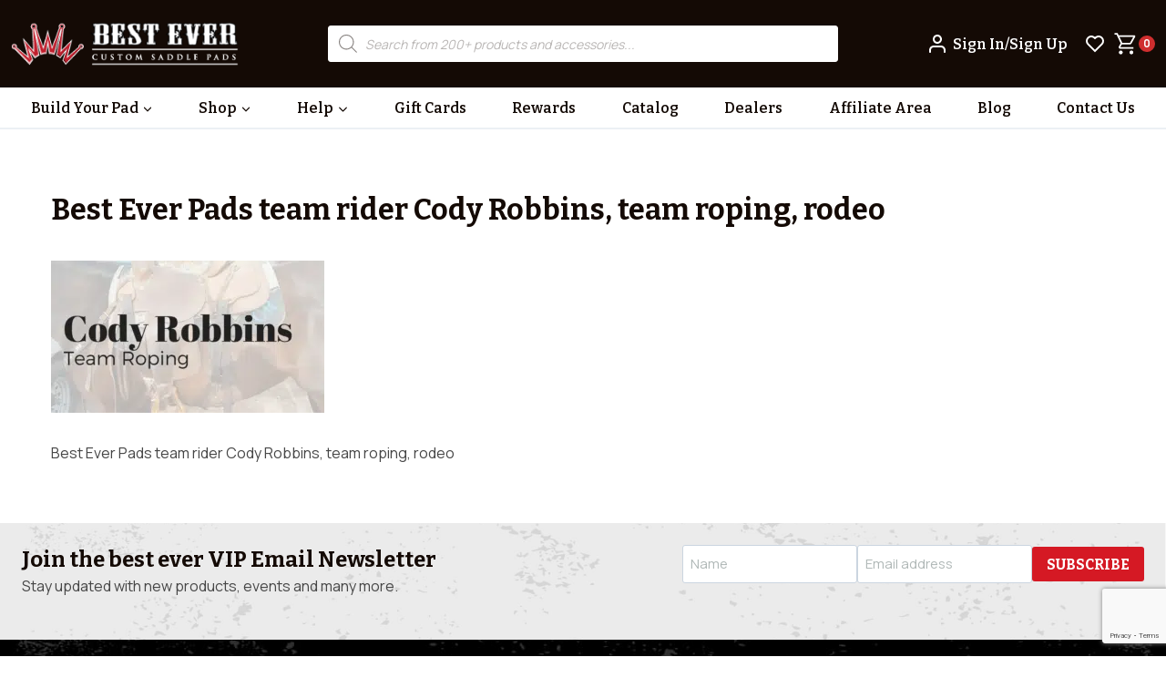

--- FILE ---
content_type: text/html; charset=utf-8
request_url: https://www.google.com/recaptcha/api2/anchor?ar=1&k=6Lc91OErAAAAAKtE4Rw_2IJ4c21kLKAnUzDJlLFd&co=aHR0cHM6Ly93d3cuYmVzdGV2ZXJwYWRzLmNvbTo0NDM.&hl=en&v=N67nZn4AqZkNcbeMu4prBgzg&theme=light&size=invisible&badge=bottomright&anchor-ms=20000&execute-ms=30000&cb=9bqhuvwvofqi
body_size: 49586
content:
<!DOCTYPE HTML><html dir="ltr" lang="en"><head><meta http-equiv="Content-Type" content="text/html; charset=UTF-8">
<meta http-equiv="X-UA-Compatible" content="IE=edge">
<title>reCAPTCHA</title>
<style type="text/css">
/* cyrillic-ext */
@font-face {
  font-family: 'Roboto';
  font-style: normal;
  font-weight: 400;
  font-stretch: 100%;
  src: url(//fonts.gstatic.com/s/roboto/v48/KFO7CnqEu92Fr1ME7kSn66aGLdTylUAMa3GUBHMdazTgWw.woff2) format('woff2');
  unicode-range: U+0460-052F, U+1C80-1C8A, U+20B4, U+2DE0-2DFF, U+A640-A69F, U+FE2E-FE2F;
}
/* cyrillic */
@font-face {
  font-family: 'Roboto';
  font-style: normal;
  font-weight: 400;
  font-stretch: 100%;
  src: url(//fonts.gstatic.com/s/roboto/v48/KFO7CnqEu92Fr1ME7kSn66aGLdTylUAMa3iUBHMdazTgWw.woff2) format('woff2');
  unicode-range: U+0301, U+0400-045F, U+0490-0491, U+04B0-04B1, U+2116;
}
/* greek-ext */
@font-face {
  font-family: 'Roboto';
  font-style: normal;
  font-weight: 400;
  font-stretch: 100%;
  src: url(//fonts.gstatic.com/s/roboto/v48/KFO7CnqEu92Fr1ME7kSn66aGLdTylUAMa3CUBHMdazTgWw.woff2) format('woff2');
  unicode-range: U+1F00-1FFF;
}
/* greek */
@font-face {
  font-family: 'Roboto';
  font-style: normal;
  font-weight: 400;
  font-stretch: 100%;
  src: url(//fonts.gstatic.com/s/roboto/v48/KFO7CnqEu92Fr1ME7kSn66aGLdTylUAMa3-UBHMdazTgWw.woff2) format('woff2');
  unicode-range: U+0370-0377, U+037A-037F, U+0384-038A, U+038C, U+038E-03A1, U+03A3-03FF;
}
/* math */
@font-face {
  font-family: 'Roboto';
  font-style: normal;
  font-weight: 400;
  font-stretch: 100%;
  src: url(//fonts.gstatic.com/s/roboto/v48/KFO7CnqEu92Fr1ME7kSn66aGLdTylUAMawCUBHMdazTgWw.woff2) format('woff2');
  unicode-range: U+0302-0303, U+0305, U+0307-0308, U+0310, U+0312, U+0315, U+031A, U+0326-0327, U+032C, U+032F-0330, U+0332-0333, U+0338, U+033A, U+0346, U+034D, U+0391-03A1, U+03A3-03A9, U+03B1-03C9, U+03D1, U+03D5-03D6, U+03F0-03F1, U+03F4-03F5, U+2016-2017, U+2034-2038, U+203C, U+2040, U+2043, U+2047, U+2050, U+2057, U+205F, U+2070-2071, U+2074-208E, U+2090-209C, U+20D0-20DC, U+20E1, U+20E5-20EF, U+2100-2112, U+2114-2115, U+2117-2121, U+2123-214F, U+2190, U+2192, U+2194-21AE, U+21B0-21E5, U+21F1-21F2, U+21F4-2211, U+2213-2214, U+2216-22FF, U+2308-230B, U+2310, U+2319, U+231C-2321, U+2336-237A, U+237C, U+2395, U+239B-23B7, U+23D0, U+23DC-23E1, U+2474-2475, U+25AF, U+25B3, U+25B7, U+25BD, U+25C1, U+25CA, U+25CC, U+25FB, U+266D-266F, U+27C0-27FF, U+2900-2AFF, U+2B0E-2B11, U+2B30-2B4C, U+2BFE, U+3030, U+FF5B, U+FF5D, U+1D400-1D7FF, U+1EE00-1EEFF;
}
/* symbols */
@font-face {
  font-family: 'Roboto';
  font-style: normal;
  font-weight: 400;
  font-stretch: 100%;
  src: url(//fonts.gstatic.com/s/roboto/v48/KFO7CnqEu92Fr1ME7kSn66aGLdTylUAMaxKUBHMdazTgWw.woff2) format('woff2');
  unicode-range: U+0001-000C, U+000E-001F, U+007F-009F, U+20DD-20E0, U+20E2-20E4, U+2150-218F, U+2190, U+2192, U+2194-2199, U+21AF, U+21E6-21F0, U+21F3, U+2218-2219, U+2299, U+22C4-22C6, U+2300-243F, U+2440-244A, U+2460-24FF, U+25A0-27BF, U+2800-28FF, U+2921-2922, U+2981, U+29BF, U+29EB, U+2B00-2BFF, U+4DC0-4DFF, U+FFF9-FFFB, U+10140-1018E, U+10190-1019C, U+101A0, U+101D0-101FD, U+102E0-102FB, U+10E60-10E7E, U+1D2C0-1D2D3, U+1D2E0-1D37F, U+1F000-1F0FF, U+1F100-1F1AD, U+1F1E6-1F1FF, U+1F30D-1F30F, U+1F315, U+1F31C, U+1F31E, U+1F320-1F32C, U+1F336, U+1F378, U+1F37D, U+1F382, U+1F393-1F39F, U+1F3A7-1F3A8, U+1F3AC-1F3AF, U+1F3C2, U+1F3C4-1F3C6, U+1F3CA-1F3CE, U+1F3D4-1F3E0, U+1F3ED, U+1F3F1-1F3F3, U+1F3F5-1F3F7, U+1F408, U+1F415, U+1F41F, U+1F426, U+1F43F, U+1F441-1F442, U+1F444, U+1F446-1F449, U+1F44C-1F44E, U+1F453, U+1F46A, U+1F47D, U+1F4A3, U+1F4B0, U+1F4B3, U+1F4B9, U+1F4BB, U+1F4BF, U+1F4C8-1F4CB, U+1F4D6, U+1F4DA, U+1F4DF, U+1F4E3-1F4E6, U+1F4EA-1F4ED, U+1F4F7, U+1F4F9-1F4FB, U+1F4FD-1F4FE, U+1F503, U+1F507-1F50B, U+1F50D, U+1F512-1F513, U+1F53E-1F54A, U+1F54F-1F5FA, U+1F610, U+1F650-1F67F, U+1F687, U+1F68D, U+1F691, U+1F694, U+1F698, U+1F6AD, U+1F6B2, U+1F6B9-1F6BA, U+1F6BC, U+1F6C6-1F6CF, U+1F6D3-1F6D7, U+1F6E0-1F6EA, U+1F6F0-1F6F3, U+1F6F7-1F6FC, U+1F700-1F7FF, U+1F800-1F80B, U+1F810-1F847, U+1F850-1F859, U+1F860-1F887, U+1F890-1F8AD, U+1F8B0-1F8BB, U+1F8C0-1F8C1, U+1F900-1F90B, U+1F93B, U+1F946, U+1F984, U+1F996, U+1F9E9, U+1FA00-1FA6F, U+1FA70-1FA7C, U+1FA80-1FA89, U+1FA8F-1FAC6, U+1FACE-1FADC, U+1FADF-1FAE9, U+1FAF0-1FAF8, U+1FB00-1FBFF;
}
/* vietnamese */
@font-face {
  font-family: 'Roboto';
  font-style: normal;
  font-weight: 400;
  font-stretch: 100%;
  src: url(//fonts.gstatic.com/s/roboto/v48/KFO7CnqEu92Fr1ME7kSn66aGLdTylUAMa3OUBHMdazTgWw.woff2) format('woff2');
  unicode-range: U+0102-0103, U+0110-0111, U+0128-0129, U+0168-0169, U+01A0-01A1, U+01AF-01B0, U+0300-0301, U+0303-0304, U+0308-0309, U+0323, U+0329, U+1EA0-1EF9, U+20AB;
}
/* latin-ext */
@font-face {
  font-family: 'Roboto';
  font-style: normal;
  font-weight: 400;
  font-stretch: 100%;
  src: url(//fonts.gstatic.com/s/roboto/v48/KFO7CnqEu92Fr1ME7kSn66aGLdTylUAMa3KUBHMdazTgWw.woff2) format('woff2');
  unicode-range: U+0100-02BA, U+02BD-02C5, U+02C7-02CC, U+02CE-02D7, U+02DD-02FF, U+0304, U+0308, U+0329, U+1D00-1DBF, U+1E00-1E9F, U+1EF2-1EFF, U+2020, U+20A0-20AB, U+20AD-20C0, U+2113, U+2C60-2C7F, U+A720-A7FF;
}
/* latin */
@font-face {
  font-family: 'Roboto';
  font-style: normal;
  font-weight: 400;
  font-stretch: 100%;
  src: url(//fonts.gstatic.com/s/roboto/v48/KFO7CnqEu92Fr1ME7kSn66aGLdTylUAMa3yUBHMdazQ.woff2) format('woff2');
  unicode-range: U+0000-00FF, U+0131, U+0152-0153, U+02BB-02BC, U+02C6, U+02DA, U+02DC, U+0304, U+0308, U+0329, U+2000-206F, U+20AC, U+2122, U+2191, U+2193, U+2212, U+2215, U+FEFF, U+FFFD;
}
/* cyrillic-ext */
@font-face {
  font-family: 'Roboto';
  font-style: normal;
  font-weight: 500;
  font-stretch: 100%;
  src: url(//fonts.gstatic.com/s/roboto/v48/KFO7CnqEu92Fr1ME7kSn66aGLdTylUAMa3GUBHMdazTgWw.woff2) format('woff2');
  unicode-range: U+0460-052F, U+1C80-1C8A, U+20B4, U+2DE0-2DFF, U+A640-A69F, U+FE2E-FE2F;
}
/* cyrillic */
@font-face {
  font-family: 'Roboto';
  font-style: normal;
  font-weight: 500;
  font-stretch: 100%;
  src: url(//fonts.gstatic.com/s/roboto/v48/KFO7CnqEu92Fr1ME7kSn66aGLdTylUAMa3iUBHMdazTgWw.woff2) format('woff2');
  unicode-range: U+0301, U+0400-045F, U+0490-0491, U+04B0-04B1, U+2116;
}
/* greek-ext */
@font-face {
  font-family: 'Roboto';
  font-style: normal;
  font-weight: 500;
  font-stretch: 100%;
  src: url(//fonts.gstatic.com/s/roboto/v48/KFO7CnqEu92Fr1ME7kSn66aGLdTylUAMa3CUBHMdazTgWw.woff2) format('woff2');
  unicode-range: U+1F00-1FFF;
}
/* greek */
@font-face {
  font-family: 'Roboto';
  font-style: normal;
  font-weight: 500;
  font-stretch: 100%;
  src: url(//fonts.gstatic.com/s/roboto/v48/KFO7CnqEu92Fr1ME7kSn66aGLdTylUAMa3-UBHMdazTgWw.woff2) format('woff2');
  unicode-range: U+0370-0377, U+037A-037F, U+0384-038A, U+038C, U+038E-03A1, U+03A3-03FF;
}
/* math */
@font-face {
  font-family: 'Roboto';
  font-style: normal;
  font-weight: 500;
  font-stretch: 100%;
  src: url(//fonts.gstatic.com/s/roboto/v48/KFO7CnqEu92Fr1ME7kSn66aGLdTylUAMawCUBHMdazTgWw.woff2) format('woff2');
  unicode-range: U+0302-0303, U+0305, U+0307-0308, U+0310, U+0312, U+0315, U+031A, U+0326-0327, U+032C, U+032F-0330, U+0332-0333, U+0338, U+033A, U+0346, U+034D, U+0391-03A1, U+03A3-03A9, U+03B1-03C9, U+03D1, U+03D5-03D6, U+03F0-03F1, U+03F4-03F5, U+2016-2017, U+2034-2038, U+203C, U+2040, U+2043, U+2047, U+2050, U+2057, U+205F, U+2070-2071, U+2074-208E, U+2090-209C, U+20D0-20DC, U+20E1, U+20E5-20EF, U+2100-2112, U+2114-2115, U+2117-2121, U+2123-214F, U+2190, U+2192, U+2194-21AE, U+21B0-21E5, U+21F1-21F2, U+21F4-2211, U+2213-2214, U+2216-22FF, U+2308-230B, U+2310, U+2319, U+231C-2321, U+2336-237A, U+237C, U+2395, U+239B-23B7, U+23D0, U+23DC-23E1, U+2474-2475, U+25AF, U+25B3, U+25B7, U+25BD, U+25C1, U+25CA, U+25CC, U+25FB, U+266D-266F, U+27C0-27FF, U+2900-2AFF, U+2B0E-2B11, U+2B30-2B4C, U+2BFE, U+3030, U+FF5B, U+FF5D, U+1D400-1D7FF, U+1EE00-1EEFF;
}
/* symbols */
@font-face {
  font-family: 'Roboto';
  font-style: normal;
  font-weight: 500;
  font-stretch: 100%;
  src: url(//fonts.gstatic.com/s/roboto/v48/KFO7CnqEu92Fr1ME7kSn66aGLdTylUAMaxKUBHMdazTgWw.woff2) format('woff2');
  unicode-range: U+0001-000C, U+000E-001F, U+007F-009F, U+20DD-20E0, U+20E2-20E4, U+2150-218F, U+2190, U+2192, U+2194-2199, U+21AF, U+21E6-21F0, U+21F3, U+2218-2219, U+2299, U+22C4-22C6, U+2300-243F, U+2440-244A, U+2460-24FF, U+25A0-27BF, U+2800-28FF, U+2921-2922, U+2981, U+29BF, U+29EB, U+2B00-2BFF, U+4DC0-4DFF, U+FFF9-FFFB, U+10140-1018E, U+10190-1019C, U+101A0, U+101D0-101FD, U+102E0-102FB, U+10E60-10E7E, U+1D2C0-1D2D3, U+1D2E0-1D37F, U+1F000-1F0FF, U+1F100-1F1AD, U+1F1E6-1F1FF, U+1F30D-1F30F, U+1F315, U+1F31C, U+1F31E, U+1F320-1F32C, U+1F336, U+1F378, U+1F37D, U+1F382, U+1F393-1F39F, U+1F3A7-1F3A8, U+1F3AC-1F3AF, U+1F3C2, U+1F3C4-1F3C6, U+1F3CA-1F3CE, U+1F3D4-1F3E0, U+1F3ED, U+1F3F1-1F3F3, U+1F3F5-1F3F7, U+1F408, U+1F415, U+1F41F, U+1F426, U+1F43F, U+1F441-1F442, U+1F444, U+1F446-1F449, U+1F44C-1F44E, U+1F453, U+1F46A, U+1F47D, U+1F4A3, U+1F4B0, U+1F4B3, U+1F4B9, U+1F4BB, U+1F4BF, U+1F4C8-1F4CB, U+1F4D6, U+1F4DA, U+1F4DF, U+1F4E3-1F4E6, U+1F4EA-1F4ED, U+1F4F7, U+1F4F9-1F4FB, U+1F4FD-1F4FE, U+1F503, U+1F507-1F50B, U+1F50D, U+1F512-1F513, U+1F53E-1F54A, U+1F54F-1F5FA, U+1F610, U+1F650-1F67F, U+1F687, U+1F68D, U+1F691, U+1F694, U+1F698, U+1F6AD, U+1F6B2, U+1F6B9-1F6BA, U+1F6BC, U+1F6C6-1F6CF, U+1F6D3-1F6D7, U+1F6E0-1F6EA, U+1F6F0-1F6F3, U+1F6F7-1F6FC, U+1F700-1F7FF, U+1F800-1F80B, U+1F810-1F847, U+1F850-1F859, U+1F860-1F887, U+1F890-1F8AD, U+1F8B0-1F8BB, U+1F8C0-1F8C1, U+1F900-1F90B, U+1F93B, U+1F946, U+1F984, U+1F996, U+1F9E9, U+1FA00-1FA6F, U+1FA70-1FA7C, U+1FA80-1FA89, U+1FA8F-1FAC6, U+1FACE-1FADC, U+1FADF-1FAE9, U+1FAF0-1FAF8, U+1FB00-1FBFF;
}
/* vietnamese */
@font-face {
  font-family: 'Roboto';
  font-style: normal;
  font-weight: 500;
  font-stretch: 100%;
  src: url(//fonts.gstatic.com/s/roboto/v48/KFO7CnqEu92Fr1ME7kSn66aGLdTylUAMa3OUBHMdazTgWw.woff2) format('woff2');
  unicode-range: U+0102-0103, U+0110-0111, U+0128-0129, U+0168-0169, U+01A0-01A1, U+01AF-01B0, U+0300-0301, U+0303-0304, U+0308-0309, U+0323, U+0329, U+1EA0-1EF9, U+20AB;
}
/* latin-ext */
@font-face {
  font-family: 'Roboto';
  font-style: normal;
  font-weight: 500;
  font-stretch: 100%;
  src: url(//fonts.gstatic.com/s/roboto/v48/KFO7CnqEu92Fr1ME7kSn66aGLdTylUAMa3KUBHMdazTgWw.woff2) format('woff2');
  unicode-range: U+0100-02BA, U+02BD-02C5, U+02C7-02CC, U+02CE-02D7, U+02DD-02FF, U+0304, U+0308, U+0329, U+1D00-1DBF, U+1E00-1E9F, U+1EF2-1EFF, U+2020, U+20A0-20AB, U+20AD-20C0, U+2113, U+2C60-2C7F, U+A720-A7FF;
}
/* latin */
@font-face {
  font-family: 'Roboto';
  font-style: normal;
  font-weight: 500;
  font-stretch: 100%;
  src: url(//fonts.gstatic.com/s/roboto/v48/KFO7CnqEu92Fr1ME7kSn66aGLdTylUAMa3yUBHMdazQ.woff2) format('woff2');
  unicode-range: U+0000-00FF, U+0131, U+0152-0153, U+02BB-02BC, U+02C6, U+02DA, U+02DC, U+0304, U+0308, U+0329, U+2000-206F, U+20AC, U+2122, U+2191, U+2193, U+2212, U+2215, U+FEFF, U+FFFD;
}
/* cyrillic-ext */
@font-face {
  font-family: 'Roboto';
  font-style: normal;
  font-weight: 900;
  font-stretch: 100%;
  src: url(//fonts.gstatic.com/s/roboto/v48/KFO7CnqEu92Fr1ME7kSn66aGLdTylUAMa3GUBHMdazTgWw.woff2) format('woff2');
  unicode-range: U+0460-052F, U+1C80-1C8A, U+20B4, U+2DE0-2DFF, U+A640-A69F, U+FE2E-FE2F;
}
/* cyrillic */
@font-face {
  font-family: 'Roboto';
  font-style: normal;
  font-weight: 900;
  font-stretch: 100%;
  src: url(//fonts.gstatic.com/s/roboto/v48/KFO7CnqEu92Fr1ME7kSn66aGLdTylUAMa3iUBHMdazTgWw.woff2) format('woff2');
  unicode-range: U+0301, U+0400-045F, U+0490-0491, U+04B0-04B1, U+2116;
}
/* greek-ext */
@font-face {
  font-family: 'Roboto';
  font-style: normal;
  font-weight: 900;
  font-stretch: 100%;
  src: url(//fonts.gstatic.com/s/roboto/v48/KFO7CnqEu92Fr1ME7kSn66aGLdTylUAMa3CUBHMdazTgWw.woff2) format('woff2');
  unicode-range: U+1F00-1FFF;
}
/* greek */
@font-face {
  font-family: 'Roboto';
  font-style: normal;
  font-weight: 900;
  font-stretch: 100%;
  src: url(//fonts.gstatic.com/s/roboto/v48/KFO7CnqEu92Fr1ME7kSn66aGLdTylUAMa3-UBHMdazTgWw.woff2) format('woff2');
  unicode-range: U+0370-0377, U+037A-037F, U+0384-038A, U+038C, U+038E-03A1, U+03A3-03FF;
}
/* math */
@font-face {
  font-family: 'Roboto';
  font-style: normal;
  font-weight: 900;
  font-stretch: 100%;
  src: url(//fonts.gstatic.com/s/roboto/v48/KFO7CnqEu92Fr1ME7kSn66aGLdTylUAMawCUBHMdazTgWw.woff2) format('woff2');
  unicode-range: U+0302-0303, U+0305, U+0307-0308, U+0310, U+0312, U+0315, U+031A, U+0326-0327, U+032C, U+032F-0330, U+0332-0333, U+0338, U+033A, U+0346, U+034D, U+0391-03A1, U+03A3-03A9, U+03B1-03C9, U+03D1, U+03D5-03D6, U+03F0-03F1, U+03F4-03F5, U+2016-2017, U+2034-2038, U+203C, U+2040, U+2043, U+2047, U+2050, U+2057, U+205F, U+2070-2071, U+2074-208E, U+2090-209C, U+20D0-20DC, U+20E1, U+20E5-20EF, U+2100-2112, U+2114-2115, U+2117-2121, U+2123-214F, U+2190, U+2192, U+2194-21AE, U+21B0-21E5, U+21F1-21F2, U+21F4-2211, U+2213-2214, U+2216-22FF, U+2308-230B, U+2310, U+2319, U+231C-2321, U+2336-237A, U+237C, U+2395, U+239B-23B7, U+23D0, U+23DC-23E1, U+2474-2475, U+25AF, U+25B3, U+25B7, U+25BD, U+25C1, U+25CA, U+25CC, U+25FB, U+266D-266F, U+27C0-27FF, U+2900-2AFF, U+2B0E-2B11, U+2B30-2B4C, U+2BFE, U+3030, U+FF5B, U+FF5D, U+1D400-1D7FF, U+1EE00-1EEFF;
}
/* symbols */
@font-face {
  font-family: 'Roboto';
  font-style: normal;
  font-weight: 900;
  font-stretch: 100%;
  src: url(//fonts.gstatic.com/s/roboto/v48/KFO7CnqEu92Fr1ME7kSn66aGLdTylUAMaxKUBHMdazTgWw.woff2) format('woff2');
  unicode-range: U+0001-000C, U+000E-001F, U+007F-009F, U+20DD-20E0, U+20E2-20E4, U+2150-218F, U+2190, U+2192, U+2194-2199, U+21AF, U+21E6-21F0, U+21F3, U+2218-2219, U+2299, U+22C4-22C6, U+2300-243F, U+2440-244A, U+2460-24FF, U+25A0-27BF, U+2800-28FF, U+2921-2922, U+2981, U+29BF, U+29EB, U+2B00-2BFF, U+4DC0-4DFF, U+FFF9-FFFB, U+10140-1018E, U+10190-1019C, U+101A0, U+101D0-101FD, U+102E0-102FB, U+10E60-10E7E, U+1D2C0-1D2D3, U+1D2E0-1D37F, U+1F000-1F0FF, U+1F100-1F1AD, U+1F1E6-1F1FF, U+1F30D-1F30F, U+1F315, U+1F31C, U+1F31E, U+1F320-1F32C, U+1F336, U+1F378, U+1F37D, U+1F382, U+1F393-1F39F, U+1F3A7-1F3A8, U+1F3AC-1F3AF, U+1F3C2, U+1F3C4-1F3C6, U+1F3CA-1F3CE, U+1F3D4-1F3E0, U+1F3ED, U+1F3F1-1F3F3, U+1F3F5-1F3F7, U+1F408, U+1F415, U+1F41F, U+1F426, U+1F43F, U+1F441-1F442, U+1F444, U+1F446-1F449, U+1F44C-1F44E, U+1F453, U+1F46A, U+1F47D, U+1F4A3, U+1F4B0, U+1F4B3, U+1F4B9, U+1F4BB, U+1F4BF, U+1F4C8-1F4CB, U+1F4D6, U+1F4DA, U+1F4DF, U+1F4E3-1F4E6, U+1F4EA-1F4ED, U+1F4F7, U+1F4F9-1F4FB, U+1F4FD-1F4FE, U+1F503, U+1F507-1F50B, U+1F50D, U+1F512-1F513, U+1F53E-1F54A, U+1F54F-1F5FA, U+1F610, U+1F650-1F67F, U+1F687, U+1F68D, U+1F691, U+1F694, U+1F698, U+1F6AD, U+1F6B2, U+1F6B9-1F6BA, U+1F6BC, U+1F6C6-1F6CF, U+1F6D3-1F6D7, U+1F6E0-1F6EA, U+1F6F0-1F6F3, U+1F6F7-1F6FC, U+1F700-1F7FF, U+1F800-1F80B, U+1F810-1F847, U+1F850-1F859, U+1F860-1F887, U+1F890-1F8AD, U+1F8B0-1F8BB, U+1F8C0-1F8C1, U+1F900-1F90B, U+1F93B, U+1F946, U+1F984, U+1F996, U+1F9E9, U+1FA00-1FA6F, U+1FA70-1FA7C, U+1FA80-1FA89, U+1FA8F-1FAC6, U+1FACE-1FADC, U+1FADF-1FAE9, U+1FAF0-1FAF8, U+1FB00-1FBFF;
}
/* vietnamese */
@font-face {
  font-family: 'Roboto';
  font-style: normal;
  font-weight: 900;
  font-stretch: 100%;
  src: url(//fonts.gstatic.com/s/roboto/v48/KFO7CnqEu92Fr1ME7kSn66aGLdTylUAMa3OUBHMdazTgWw.woff2) format('woff2');
  unicode-range: U+0102-0103, U+0110-0111, U+0128-0129, U+0168-0169, U+01A0-01A1, U+01AF-01B0, U+0300-0301, U+0303-0304, U+0308-0309, U+0323, U+0329, U+1EA0-1EF9, U+20AB;
}
/* latin-ext */
@font-face {
  font-family: 'Roboto';
  font-style: normal;
  font-weight: 900;
  font-stretch: 100%;
  src: url(//fonts.gstatic.com/s/roboto/v48/KFO7CnqEu92Fr1ME7kSn66aGLdTylUAMa3KUBHMdazTgWw.woff2) format('woff2');
  unicode-range: U+0100-02BA, U+02BD-02C5, U+02C7-02CC, U+02CE-02D7, U+02DD-02FF, U+0304, U+0308, U+0329, U+1D00-1DBF, U+1E00-1E9F, U+1EF2-1EFF, U+2020, U+20A0-20AB, U+20AD-20C0, U+2113, U+2C60-2C7F, U+A720-A7FF;
}
/* latin */
@font-face {
  font-family: 'Roboto';
  font-style: normal;
  font-weight: 900;
  font-stretch: 100%;
  src: url(//fonts.gstatic.com/s/roboto/v48/KFO7CnqEu92Fr1ME7kSn66aGLdTylUAMa3yUBHMdazQ.woff2) format('woff2');
  unicode-range: U+0000-00FF, U+0131, U+0152-0153, U+02BB-02BC, U+02C6, U+02DA, U+02DC, U+0304, U+0308, U+0329, U+2000-206F, U+20AC, U+2122, U+2191, U+2193, U+2212, U+2215, U+FEFF, U+FFFD;
}

</style>
<link rel="stylesheet" type="text/css" href="https://www.gstatic.com/recaptcha/releases/N67nZn4AqZkNcbeMu4prBgzg/styles__ltr.css">
<script nonce="yBXhxSZMf-XI9wMHpQdntg" type="text/javascript">window['__recaptcha_api'] = 'https://www.google.com/recaptcha/api2/';</script>
<script type="text/javascript" src="https://www.gstatic.com/recaptcha/releases/N67nZn4AqZkNcbeMu4prBgzg/recaptcha__en.js" nonce="yBXhxSZMf-XI9wMHpQdntg">
      
    </script></head>
<body><div id="rc-anchor-alert" class="rc-anchor-alert"></div>
<input type="hidden" id="recaptcha-token" value="[base64]">
<script type="text/javascript" nonce="yBXhxSZMf-XI9wMHpQdntg">
      recaptcha.anchor.Main.init("[\x22ainput\x22,[\x22bgdata\x22,\x22\x22,\[base64]/[base64]/[base64]/[base64]/[base64]/[base64]/YihPLDAsW0wsMzZdKTooTy5YLnB1c2goTy5aLnNsaWNlKCkpLE8uWls3Nl09dm9pZCAwLFUoNzYsTyxxKSl9LGM9ZnVuY3Rpb24oTyxxKXtxLlk9KChxLlk/[base64]/[base64]/Wi52KCk6Wi5OLHItWi5OKSxJPj4xNCk+MCxaKS5oJiYoWi5oXj0oWi5sKzE+PjIpKihJPDwyKSksWikubCsxPj4yIT0wfHxaLnUseCl8fHUpWi5pPTAsWi5OPXI7aWYoIXUpcmV0dXJuIGZhbHNlO2lmKFouRz5aLkgmJihaLkg9Wi5HKSxyLVouRjxaLkctKE8/MjU1OnE/NToyKSlyZXR1cm4gZmFsc2U7cmV0dXJuIShaLlU9KCgoTz1sKHE/[base64]/[base64]/[base64]/[base64]/[base64]\\u003d\x22,\[base64]\\u003d\x22,\x22w7swLwAWw7TDoVrCjXLDscO8w489f3PCgTx2w5nClnbDpMKhZsK5YsKlQy7CmcKIYGfDmV4SWcKtXcOBw4chw4tlMDF3wq1Pw689bsOCD8KpwrZoCsO9w43CtsK9LQJew75lw5TDhDN3w5/DscK0HT3DqsKGw44DB8OtHMKEwqfDlcOePsOIVSxcwoQoLsO+fsKqw5rDoC59woheMSZJwpzDvcKHIsODwpwYw5TDkcOJwp/Cixp2L8Kgc8OVPhHDn3HCrsOAwp7Do8Klwr7DsMOmGH5iwp5nRAl+WsOpRAzChcO1X8K+UsKLw5nCqnLDiSEYwoZ0w6d4wrzDuUV4DsOewpnDi0tIw55JAMK6wonCjsOgw6ZdEMKmNCZEwrvDqcKVXcK/[base64]/Ct8KiwrbDksOVwr7CkSvCnsOhPjLCrRItBkdNwovDlcOUE8KGGMKhJHHDsMKCw6ofWMKuLl9rWcKLdcKnQDzCl3DDjsOPwqHDncO9aMOgwp7DvMK8w6DDh0IPw7wdw7YtPW44Xi5ZwrXDhm7CgHLCizbDvD/DlV3DrCXDjcO6w4IPInLCgWJbFsOmwpcUwrbDqcK/[base64]/DmTxzwokcwp1dwphueWYIw5YSX1ELBMKVAMO6ImUNw7HDtMO4w4/[base64]/Dp1HCpWrClcOeRSduQQsDw7vDoHl6IcKhwrREwrYUwpHDjk/DocOIM8KKZMKbO8OQwrQjwpgJV3UGPHl7woEYw7IPw6M3Tw/DkcKmfcO3w4hSwrbCrcKlw6PCiE0TwonCq8KGC8KVwqfCosK3IVvCtH7DncKIwoTDmsOPS8OEGQvCm8KBwqDDsCrCocO/[base64]/CpMOUwoBLwonCrcO1KcOzU8KLABXDvcKJOsONNcOvw7pvWArDr8O+FcOGZsKAwpp5BAEpwp7Dmm8BLcKJwpbDmMKNwr5gw6vCgS88BGcJI8KQFMKqw5JAwrpZWsKeVAZawrfCmnTDplHCpMKkw7fCtsKOwoEjw4FgC8O/wprCl8K6ennCmWt7wofCpwltwqEyUcKpV8KyNTcwwrtyesK6wo/Cs8KrPcOAecKAwpUUMnfDkMKCMcKOaMKqMCgJwotdw6wCQcO9wrbCicOkwqpnB8KfaRYow4oKw4DDkHLDrcK9w4MywrPDocKAI8K6B8K5bxIMwoVWIyDDisKaGVBqw7nCpMKDY8OyITfCgHXCrRgGT8KpE8O0TMOhK8OsY8OIM8KAwqnCjA/DhmTDhMKBc1rDvlLCncOvIsKtwo3DiMKFw5xkwqLDvmsqKS3DqMK/wpzCgmrDvMKSw4xCOsOvU8OeVMKMwqFLw7rDiXLDvQDCsGrDm1/DhhTCpcO6wqxvw5/CgMOxwr5EwrRvw7gowpgrwqTDhsKJc0nDhR7Dhn3CpMKIJcK8H8K5OsKbcMOADcOZFl14HxbDhcKrTMOYwoc8bQcEEMO/[base64]/Cvw/DlXvCmsKmw5vDmnXCuMOowrvCiQfCgsOlYcKoESvCvwzCo3LDhsOvDnVrwpvDk8O0w4B/eiZowrbDmEjDtcK8fRfCmsOWw4LCqcKywo3CrMKdw7EIwq/Cqm3CiAPCiHrDi8KMHTjDr8O+JsOeQMOaFX9Ww7DCuGvDpSc5w6nCncO+wrZxPcKOMAZJLsKKw60uwonCkMO/DMKpVDBDwo3Dnk/DkHgaBDjCi8OGwr4lw7xZwr/CnlnCqcO4R8OiwpkocsObUsKvw5jDnUo8HMOzSUfCqCHDrTMSYMOHw6jDvks2bsKAwo1lBMO8fjrCkMKADMKpbcOCOxXCo8O1N8O+GlsgPXHCmMKwO8KbwrVVN2pOw6kOX8KBw4PCusOsOsKlwoZdLX/DjUvClX9IMsOgBcKIw5HDsgvCuMKROcOyLVXCncKEK20aWj7CrGvCvsO+w6vDgQTDsm5Bwo9QURgDDH5OWcOlwrbCvjPChyDDkMOQw4xrwrBPwrFdQMO6bcK1w71xJ2IYSAHCpwlfQ8KJwrxZw6rDsMOUdsKVw5jCgcOXwozCusONDMK/woZBVMOLwqPCpcO9wp7Dr8Orw5MWCcOEXsKaw47DrcK/w51ew5bDsMOtXDB9RkUFw5YvECA9w4hEw7EWdijCrMKlw4BEwrdzfDvCtMOQRSLCqTwiw6/Ct8KldXLDpQoFw7LDo8K3w4fCj8ORwpkUw59LHmEnEsOSw4nDiT/ClzFuXiLDpcOkIMOXwrHDl8KNw5PCpsKDw5HCtjRGwo16XMK5bMO0w4rCgyQ5wps5CMKIM8OHw7XDuMOqw55FA8Kpw5I3BcKvLQFCw7LDsMOBw5DDl1Mhd1M3S8K0wp/CuyMDw6NEYMOSwoIzWsKnw7PCokRUwrE1wpRRwrgPwpDCrE/CrsK7XgTCp2LDrsORCV/CqcKxYBbChcOtZmNWw5DCriTCocOQUMOARh/CpcOWw5fDscKBw53Dn1oeVnddW8KJKnx/woBLdsOowpxNKVshw6/CuhlLBQR1w5TDpsObHcK4w4lUw5xQw70AwqPDklxMCxcMCBt3BmnCgcOLZ3QQZ3jDoGjDsDnDkcOIeX9WOGgHesKBwqbDvAkOZDAewpHCpsOKAMKqw6dRZsK4NVACZEjCnMKQVy/ClyE6bMKAw4LDgMKfT8KfWsOLdFzCscOBw4LDkGLDu2BwF8O/wovCqsKMw7Zpwpsow6PCrHfDtw11BMOswofCvsKGMkhGdsKvw4NqwqnDu2XDu8KkT2I/w5U4wpVhTMKabgE4eMOCdcOMw6HChztMwrN8woHDmWIVwqB4w6PDv8KfUsKjw5DCtwtMw6lzNwg4w43DhsKhwrHDqsK/[base64]/ChhQFJMO1wrF7WD94IMKGB8Ogw5bDssOaw5PDmsKSwrNIwqXChMKiAsOuMcOaSj7CrsO2wr9gw6EBwrgxaC/[base64]/DqRTCpzvDrQJ3w5FBwrjCkMOcwrQWalnDmsODw43Dli1xw6jDi8KCHsKaw7bDiBPDgMOIwpbCtMKdwoDDrsOEwrnDp07Di8Otw4sxYHhtwpLCu8OGw47DlQ02FxjCiVJMS8KTFMOEw6/Ci8Oww7JVw7hHFcKCKCvCiAXCt0bCv8KNZ8OYwqBvGMOfbsOYwqbCv8O6EMOhVcKIw5HDvEwqM8KqdQ/CjUHDvVDCgEwmw7UhDWzDk8KpwqLDgcKpDsKiAsK4Z8KDRsKVPH0dw6ZeV1AFwqHCusODDwPDr8K+KsOYw5QKwr8fAcO1wo/Do8K6LsOWGTrDlMOLAhZvSkzCvk4dw7MawprDmcKce8KFV8K1wp1mwqcVAElvHAjCvMOowpXDs8O+WE5eDMOOGToXw4x1Gn1CGcONcsOOIBXCsyXCiyhVw63Cu2rDjR3CvXlFw5xTbjUpBMK7FsKKFz1/CjxbEMOPwq7DlinDrMOKw5PDmVLCs8KowosUPnzDssKQAcO2aWRLwopkw5LCscKswrbCgMKIw6ZrasOOw5BbV8ODYlQ+RTbCmW7CiiLDssKzwqTCsMKfwpHCoCl7GMOiaiLDqcKOwp15KmbDm3vDvl3Do8OIwpPDqsOpw5J8NFLCtBHCjmpcJMK0wo/DqA/CpkbCvU1QB8KqwpYpLComN8KrwpQCw6DCpMKKw7lPwrnDqgU9wqTDpjDCl8Kowqp8OkbCvwPDsWDCmTbDmsO8wrhzwqLCgFRXJcKWQA/DhjRJPQ/[base64]/[base64]/ES3Ch8Kyw7DDksO6YE3Di8OVwp9ywqNqGgNrBcORQAJ/wo7ClcO8TBItdmd9IcKySMOqNEvCqx46WsK6GMK7bVgiw7nDv8KdMMOrw7lAUmbDnGBnXx3Cu8ONwrvCpH7Cv1zDgRzCpsOZSAApYcKNTQExwpAYwp/CvMOuIsK/asKkIBFxwqvCo1cxDMKaw4bCtsKEKMOTw7LDocOLW10EI8OEMsOawqzCm1bDl8KubDDCvMK5QD/DvsO8VhJjwpoBwo94woDCjnfDiMOjw7cUVMOWMcOxb8KSTsORY8OdasKZMMK0wrcwwqQ4wpYwwrhFHMK/Z0PCl8KmN3UjRxBzCcKSacO1PcKzwqgXHELDqi/CrVHDk8K/w7libUvCr8Kbwp/DocOMw47Cj8KOw79dR8OANxgQw4rCncOKRFbCuwBUNsKNATXCpcKzwoQ6SsO5wplnwoPDkcOzH0sAw6zCrMO6GEgHwonDgSrClHfDs8OzFMOpIQMUw4DDgjzDjxDDkB5Yw5F4MMODwpXDmhZAwrI5w5IoQ8OQwr8hBgTDhT/[base64]/CoWzDsi5FJ8KOw7HCksO2wrnDrcKtf8ONw4HDmE0ndCfCmTvDtg5kG8Kqw7rDkTDDj1YVCsKvwoc/wqFOcgnCrkkVTcKGwp/Cq8Ohw4defcKhWsKgw5h6w5oqw7DDi8OdwptYbxHCncKEwpNTwoQUEMK8X8Kjw7vCvz9hNsKdJcKCw63DlsKBVSB0w6/DugPDpQnCjA1iAlYvChbDrcOfNS0Lwq/CgELCpWbCmsKewq7Dh8KxfxvCjA7ClhtKVnnChXzCnQXCosOVTzTDtcKBw4zDgFV4w6Vew6bCjDvCl8KmRMOmw5rDksK8wr/CqClMw6LDgCVWw5rCjsO4wqzCmmVOwqXCq33CjcOvKMKqwrPClWM1woZzX3TCucOYw70KwpdgAltKw6/DiGd8wr15wpPDjAkqNydtw6cXwoTCkXlIw7RXw7PCrgjDlcOHD8OPw4XDj8OSccO2w608TMKjwrwUwocZw7rDpMO4BWgawqjCmsOVwpkew63CoivDksKWC3/DpxlowpnDl8K5w5p5w7BGTsK0ZxxXPTZOIcKmEcKHwq4+ZRzCuMKIcXDCucKywo/DtcK6w6oBTsKnd8OqAMOoX1E0w58wPSDCtsOOw4kMw4dFYSVhwpjDlBbDrcOuw4V9wo52S8ODEsKDw4o3w6ldwrjDmRXDpsK1EztYwrnDshHCoULClF/Du0LDskzCjcOnwpoEfsOrcVZzCcK2DcKkJDx3DiTCq3DDscOww5jDqwxHwrIvFUg+w4xIw6pUwq7DmnjCvH98w7YHbWHCp8KXw6/Dm8OeE1FFT8K+MF8uwqNGaMK9WcOeOsKMwqF5w4rDv8K7w5RBw49mQMKUw6rDoXXCqjRjw7rCm8OKEMKbwolsB3nCnj/CkMOMQcOeHsOkKkXCkRchVcKjw4vCgsOGwqgQw4rCgMKwAcOGHG4+JsKaPnc2AF3DgsKXw7Q5w6fDsDzCrMObSsKhw54AGMKIw4jCjMK/[base64]/OXUtwqrDvzZAwrNawqlVw5VgP8Kew43DoXbDkMOyw5vDicOLw7RTPMO/wpAmwroAw5gFZ8OkM8Krw5HDrMKzw7bDpk/CoMOjw77DtMK9w6EARWgSwr3CmkrDjcKYSnp6b8OsTRR6w5nDqcOrw77DsBpbwrgaw4Zgwr/DjMKtW2w/w4fDo8OKdcOlw4F7IHfCg8OsMS8Ew49vQMKsw6DDljvCghfCrcOHHkvDqcOdw7PDnsOeaTHCocO0w6deQ0nChsK7w4htwpvCj3dMTXvDlDPCvsOSKg/CucKAC31QJMOpD8KkJMOnwq0hw7PChRRHIsKHM8O2GsKuM8OMdwHCqGfCjkjDkcKOB8OIF8Kvw6VFbMKAZcOvwo8gwpkdGlUORcOgdDPCqcK5wrvDpcKjw7/Cu8O3G8KFS8OVVsOhCsOMw4p4wqrClQ7CnjpvbVfDtMKGR2fDjCJAdlrDjEkvwpQLTsKDfUzDpwRfwqM1woLCtgTDv8ONw51Uw5Upw5YiUxTDucKVwrADZhtFwqTCgmvDucOfccK2d8K7wp/DkxhcFR5sQjnCkWjDrSXDqELDkVIzPlUUQsK8KAvCr0jCkFzDnsKQw6jDq8O/[base64]/[base64]/CkMO4w69rbcOkOiZTKcKFW1hbwrwnwrLDokljcUbDiQXDgcKPGsKKwobCqlxMI8OAwpgJLcOeMCLDvCs3ejlVLE/CiMKYw4DCvcKdw4nDgcKWQMOHb2Q6wqfChUEUw4woY8KnOEPCj8KGw4zCncOEw7/CqMO+csKbGsOXw43CmyvDvcKTw5NKIGhVwp3DnMOkQ8OSHsK2BMKrwpARFkMWaRlZaUzDmVLDnlnCgMKbwqjChmnDgMONY8KKfMOTbDcawpQBI0gjwqwzwqjDicOSwotsbnrDu8K6wqXCtHTCtMOzwrx8O8Omwr9uF8OZSjzCqRJLwq18QBzDuD3DiA/CvsOuFMKCCnXDksOQwrLDjUAGw7jCkcOgwrTCk8OVesKvDHldG8Klw416JSXCuR/Cv2bDr8OfJXYUwrROVTFnR8KmwqnCvMOcWFHCjQ4rRSgcZDzDkF4jbwjDumbCrSRPElrCkMOfwqPDs8Kjwq/ChXA0w7HCpcKewrwBE8OvBcKFw7AVw4ZUw4XDqsKPwoQcGEdODMK9bAwqw6R5wrBhTSdyT03CskjCg8OUwqQnJGwJwrHCtcKbw48swqLCscO6wqEiQMOWa3LDpjAhYTHDtV7Co8K8wqghwoUPFAdtw4TCmxZOBE9lacORw5/DiBHDjcOXP8OBEDhtUlbCvWzCo8OEw4XCgRPCq8K/H8Kuw712w4DDtMOLw5IHPsORIMOIw6vCmhBqPjnDgy/[base64]/Culducm7CvcOJw5zDpcOMw5HCpMOVwpnDghvCgG0dwr5Kwo/DmcOqwrfDt8O+wo3CjgHDkMOuNhRNMy8aw4bDhjPDg8KQWcKlIcO9w6PDjcOaLsKjwprCggnDpMKDd8OQPUjCo21Ow7hUwqFEFMOswqzCmE8Aw5BZSjZSwojDiTDDq8KpB8Kwwr3DkzV1DiPDnGdqbU3DkVJ/w71+fsOAwq9JY8KfwpI2wro/HcKZOMKlw6TDmsKCwpUXE0zDgEPCtWAiQFoww4ASwpHClMKYw7godMO0w5TCrinCnDHCjHXCpsKrwp1Cw5vDmcOdRcODcsKxwpo+wqQxEDvDr8OfwpnCqsKMDz/DpcO7wrzDrm9Iw7ZAw79/w5dRESsUw7/DpMOSUzpMwpwIKjQDF8KJcsKowowSczDCvsOuQyfCtFw8cMOmJlXDisO6RMOtCw5oahHDl8OmQydYw7TCm1fCtsKjO1jDu8K7Mi1iw41lw4wAw6AAwoRxW8OtLkfDkMKZOsKeLGpLwojDpALCkMO/w797w5EiXsOawrddw7pKw7nDiMOkwrFpMjl9wqrDvsK5WcOIdwzCtmwXwrTCvcO3w6hGUF1vw5/DqsKtQzRWwr7DosK4XsO1w7zDtX96YkbCnsOUNcKQw6DDvWLCqMK/wqbCscOgWERYYMKGw4wjwqbCvsO0woLCqjbDk8O2w64ydsOHwpx5AsOEwr50LcK0OsKCw54iKcKxIsOzwq/DvHwzw4tfwoUzwoYNBcOhw4ROwr0Cw5VBw6TClsKUw7gFDk/[base64]/w5vDucKowqg+w6ZawrvCqsOiw5LCucO9w6AJAXHDiWbCtzU2w7sZw4xvw5HDmmxtwrQdZ8KST8ODwrLCt1d2TsKrFsOTwrRYw5ltw5YYw4vDpX0kw7BKCgYYDMOUPcKBwqbDly5NQcOAYEFuCFxOD0Yzw4/CpMKRw4sNw7FPV24XT8KEwrZww4cDwobDpzFZw7zDtnAYwqHCnCkyAi0sXSxPSGdjw4Q1VcKRQcKKCBHDqQXCnsKSw4ENcyvDvmZWw6zCvMOWwqfCqMK/w5PDvMKOw64Yw6LDugXCu8O4F8Onwrtjwotsw6kBXcOpT2DCpgpKw6PCh8OeZ2XCuSB+wrYjCMOZw5DCnVbDsMKHMzfDrMKUBU3CnsOsPzvChD3DoFAlbcKUwrwiw4TDphXCh8Olwo/DgcKAZMOjwrQywoDDtcOTwpdYw7/CjcO3Z8OawpQbV8OkXFp6w7zDhMKGwqEqNyHDql3DtCcbfxJdw4TCmcO+wq/CscKyW8Kjw7DDuGtpHcKMwrk9woLCqsOkJizDvcKPwqvDmXYhw6XCqhZpwoEBD8Kfw4obGsOpTMKcAsO4AsO0wpzDuBnCrcK0YWYYYQPDuMO8EcK8HFhiHxkww4hewoYybMOPw6smaBtRFMO+ZcOyw5jDiirCqMOTwpfCqSfDhjPCoMK/[base64]/TxgCTEYTw6Yta31HR8OnZ8OzYcOTwqbDkcOTwqVNw642RcOvwoJCZg4AwoTDik1FKMO3WR8UwprDisOVw6plwo7DncKkeMO/wrfDhA7Cv8OPEsOhw4/[base64]/w645J8KgZxUWfCdnScO6cEgnWsOWwpgDfjfDtWvCmSlaDgscw7bDqcKpTMKAw49/E8KvwqYEXjrCshHCkURQwrBtw53CkTnCoMKtw6/DslvCv2zCnxAcOMK2cMOlwpB/[base64]/[base64]/[base64]/woXCg8KTwrTDrFoswpHCmsOIw4bDqTQpFXJiw7HDlDJAwpIdAcKca8OsXUtow4vDg8KEdjp3QSTCv8OBFyjCg8OsTx9Qeisqw5N0EHvDjsO2UsOXwqUkwr3Du8KiPUfCm2F6bgV7CsKew4jDv3PCscOJw7MZVHpuwoY0LcKRdcOUwpBhRkszY8KcwpoEH3RkIA/DoC3DgMOXOcOIw7wtw5ZdYcOfw600L8OHwqYACTDDlsKdX8ONw4LCkMO0wq3ClAbCqsODw4ldDcOXC8ObXDzDnATCvMKhalfDt8KmZMKnPRnCkcONKjEZw6vDvMKpJMO0HErCljHDtsKHw4nDq0cpIGktwpYIw6MGw47CpkTDicOBwqjCmzAIG1k/woIBTCskfxTCvMO/[base64]/[base64]/CoMKpw7LDgnguHC/[base64]/w7XCjnZGcWbClj3CimxwJCJvK8O6GXQBwplxfgd/WgzDkFN6woTDg8Kew5khGQDCjVYnwq05w5XCsD9YacKQdhd4wrVjO8O2w70Tw4HCrGQ9wrbDrcKAOQLDkybDp25CwoI6SsKuw5cbwq/CncOCw5PCuwB+PMKVccONaBvDgzDCocKQw6ZCHsOYw4MgE8OtwoNEwqZCecKRG37DoErCt8KqDy4Lw7URGC/CnQRqwoLDjcO9fcKIZMOYecKDw5DCtcOqwoNWw7F6HCfDkk5pVHZMw7xFC8Khwp9Uwr7DtAUVCcONIANvAMORwqrDjg9Vwp9hNU/CqwjCmxfCskrDpMKVesKRwq8jVxhEw4J2w5RiwoZpbmjCvcO5bj/[base64]/Cp8Oxw79vZW7CrMO2wrdja8K+w7jCs3PDq1N3wokRw5M/wrDCh3h5w5bDinHDp8OiTWg2EUcEw6zDlUhqw6dOOyI+UStUw7Ixw73Cry/DiyXCjnVYw7wtwq4qw61VHcO8LF/ClRzDlMK2wpZ0FU1vwpDCrjIyesOmb8K/LcO1PGMdLsK2Pmt/wqAPwoNPVMOJwpvCjcOBTMORw4nConxFOlfCvSzDsMK7an7DosOCfTZ1IsOEwqkHFmTDtH3ClzbDj8KBJlrCjMOvw7o8HEtAK1zCoSrCr8OTNjVXw4ZaCjnDg8KewpUAwpE/IsKgwopdw4/CksOCw484C3JATDzDnsKpMxPCqsKiwqzCvMKCw5EfKcONc2pvXRrDj8OmwohwLCDCtcK9wolYZR1gwooNF0bDojLCq1A8wp7DrnDCncOMFsKFw6MXw6AkYxQAayp/w7TDkBMVw6XCpTLCqCV6GC7CncO3SlvClcOzGcOYwp8awqfCrmd+wr4bw7FZw7nCmcOYd1LCtMKgw6rDgzrDn8OQw7XDv8KqQ8Ktw5zDpCFoO8OJw5hOC2cPwqHDuDvDpHY3IWjCsT3CumBfNsOKLR5mwpsQwrFxw53CgwXDthPCjMOkSGhWT8OfQgvDol1JJV8Wwq/DsMOwBxNhS8KFe8K8w7ofw6XDo8OWw5ZnEgkRC3pwNcOKR8KVecOGGhPDv2rDlG7Cn1pTXAovwq5mBXvDqx5LBcKjwpIhcsKGw4tOwrdKw5nCt8K4wqfDuznDiE/Cui91w7NqwrDDrcOxw6XCvzkEwqjDqU3CucKOw7U3w63Dv27Cuwsbb0pZMFLCksO2wpEMwqXChQrDpsOywqgiw6HDrMKJE8KfIcOVPRrCqXUAw4/Ds8Kgw5LDicO8RcO/ISAFwrBAGlnDj8OzwppKw7nDrGfDlGjCicOxWMOtw4wCw5NQeU3CpkrDswhTQiXCsmPDm8K8MhzDqHJvw6TCnMOLw4XCsGpew6BSLXnCgTYEw5/DqsOVJsOMMn4WB3/DpwfDscO3w7jDrcOLwp7DksOpwqFCw7bClMO4VCcWwrIQw6LCm1jDlcK/w7s4X8KxwrBsBcKpw7xgw64MBQHDrcKUXMOpV8OawrHDlMOUwqEsSn8nwrPDlmVGVUfChMOtIE9uwpPDocKPwq0CQMK1DXxhM8KgGcK4wonCrcKpRMKkwp/DsMKuTcKxPcOKa2lPwq46VTgRb8OnDX97UizCu8Ogw7okM0h3PsKKw6DCqydFAjBbIMKKw5nCq8OQwoXDosKyIMO6w4fDpcKvdn/Dm8O9w6DCq8Oywr51fMOcwrnCn2zDoSTDgMObw7rCgS/DqWorKkgPwrA3IcO3e8KVw7ldw6obwr3DjMKKw7JxwrLDtwYnwqlIZMKxfBfDjHtyw55wwpJpcTnDriY4wo4pNMOFwrYGEsO6woQBw6VTVcK+X1Y0JsKaXsKEdkYGw4JUS17Dn8O/JcKww4nCri/CuEnCkMObw5jDrBh2LMOIw5zCqMKJS8Orwq45wq/[base64]/CscKBF8OIXcKmwrxGBsObasOtSiNSP8O8wqpWbkzDvMOwesOkE8OdcUPDnMOww7zClMODFFfDsjRBw6ofw7LDk8KkwqxTwrpnw6/CicOMwp1vw74Jw6Yuw4DCocKMwrfDrQLCi8O5CxnDoDvDozjDnj/DjcKdTcOlN8O0w6bCjMKOSRPCpsOJw4QbU3DCrsOqW8KJNcO7SsOyKmzCrxfDuSnCriEOCkwcYFoWw68Kw7HCrCTDp8KjeEMmZiHDtMKSw5AUw4J+YVvCoMOvwr/DhMODw7/CryjDucO7w4EMwpbDgsKuw45GCjrDhMK0cMK2DsK7U8KZSMKoU8KpNgV5TSLCkQPCtsOySiDCjcKlw7XChsOBw6HCvRHCkjUZw4HCvkAqQgHDtngdw7HCpD/DjSQkIxHCjFsmVsO+w6BkenbCnsKjCcO0wpPDksKDwr3CnsKYwqsxwqsGwo/CiSN1H2clf8KKw4xLwohZw7J9wr/CqsO9GcKFPMOFUEdcDn4YwpB0OMKwEMOoa8OBwp8Fw6U2wrfClDRTTMOUwr7Dn8OPwqwuwpnCnE7DosOzR8K/[base64]/CvlPDjMONw7fCsTvCk8OpJCrDtlBqw618w5zCu07DpMO3w57Cm8OWQhgmEcOAaHAWw6rDkMOmfwEawr8PwpDCu8OcOAMEWMKUwoUMecKZBApyw6fDh8Olw4N0YcO4OMKswrk2w7IbY8O/w4sCw5TCmcOkRG3CscKnw4x3wo1iw5LCq8K+NwxeHMOWG8KIEnDDlgDDl8K0wokLwo9gwpfDn0QiaHLCrMKpw7rDlcK/[base64]/Cg8OCwo0nwpHDqCPCox3Cv8OMPcKoETxiRhB2w6TDpUwyw4LDvMKTwrXDqTtud0nCosKkOMKGwqJlZmUDaMKhOsOSGBpvVFTCp8O4cwAgwo1Aw6wiMMKlw6nDmcOQPMO3w4IHaMOFwqXCoGTDgzFLJ3R8H8Ouw6k/w5lxa30Jw6TDqW/CusO9aMOrBiLCtsKawosZw5QJScOmF17DswfCisOiwod3bsKHYyQTw73Cn8Kpw5BbwqjCtMK9CMOgTx5/wqYwEUkAw40uwr7CsVjDiAfCjMOBwrzDksK+KznDjsKFD3lSw57DuT4Fwo1iYjUQwpXDrcONw4zCjsKibMKfwpjCv8OVZsK+XcOOF8O7wqQCaMK4AcKrX8KtBVvCnivCllLCncO+BTXCnsOkZXHDvcOBLsKuaMOHRsOUwrbDkRfDocOswpRLGcKhcsO6PEcOWMO1w5/CscK4w70YwofDlTLCmcOcYR/DnMK0Sk5iwo/[base64]/wp3Dox7CqMOmw7cYw6DDksK5wpZTJi7CsgDDvsOPwoB6wqrClmvCuMOzwrbClxoBQcKiwoJYw4g0w7s3aHfDpChGXSTDqcOAwo/CjDpewoAiwokaw7TCmMKkbcK9AyDDucOww6zCjMOUYcKfNAjDsShuXsKFFS5Yw6PDnnHDpcO5wpI9OEcuwpcuw5bCkMKDwo7DgcKMwqsZAsKawpJcwrfCtsKtCcO9wo1ceQ/ChE/[base64]/Dm8OHwp7Ci8OlJcKCZ8KdX8KJwrjDhsO3JsOUw67CjcOgw4kBADrCt2PCuhgyw642PMKWwqslLMK1w7ETcsOEPcOuwowuw5xKYlbCrMKETDvDnCPDoEPCjcOpMsKHwqlPwoHCmk8VIUwgw61Vw7YoYsOzI1DDvRQ/fU/DtsOqwoJ8cMO7WMKPwp8AE8Obw71zS1kdwpzDssKNMELDvsOiwqLDnMK6cwlPw7RLTBk2ISXDvQlLfVhWwoLDq00xWD9PRcO5wqnDssKNwpzDuyd7TX/Dk8KiLMKeQcKYwovCojlLw7ARbgHDol45woXCpyEfw4LDjCDCscK8Y8KSw4cgw4dQwpgswqF+wocYw5nCvDZDOsOMacO2BQ/CmzfDljkkdiETwoIMwpEXw49ww5Nmw47CssKYUcKkw7/[base64]/[base64]/ChMOsKMKgwppIwpbCnXDCuMOIZXhnAMOWwrkSdjAGw7BGZlUSS8K9HMORw7rDtcOTJiptFRc/L8KQw6BawrB9JzXCky50w4bDtDEVw6QAw43Ci0IUYGTCh8Obw4RPP8Oqw4XDtnnDkcO1wp/CpsO/YMOWw6vCr04cwq9GesKdw6/Dh8OqNltfw4LDsCPDhMOqJQvCj8K4wovDisKdw7XDqRPCmMK4w6bCn0MMN1EWVxxpFMOpFRkaTS47KCjCnBPDgkhWw4vDmhMcAcOlw4I9wrzCrRfDrQHDo8KFwplpMAkAecOMR0fCpcODMSLDnMODwo8QwrEvAsKsw7ZmQ8ObNiZjaMOVwpzDux9/wqjCnCnDiUXCiV/DusKzwqdKw5zCkz/DgBsZw5suwqXDt8OowpQPaFzDs8KEcAhzTWJowq9vOkbCvMOiQsKGX2BXwoRkwpREAMK6EMO/[base64]/aFB5wqzDqsOjwo7DkcKRwqcJdsKPw7zDmcKWZ8OQA8ORDSZxIsOlw47CkjQ2wrvDpnppw4FBw5DDj2NMccKpL8KXXcOnd8OXw7MpIsOwJAPDiMOANcKNw5coVmXDtsKnw7nDhALDqmwSVihBCV5zwpfDj3rCqibCq8ObclrCqj7DnV/[base64]/DrUvDscOrwpx2wqNjwqFfaELDt37Dgw/Cp8OSSg9EKMOwUjolcnHCon1rGXPCk356XsO7wqUzWSJTTG3DpcKbRBVZwprDp1XDgcK6w4g7MEXDt8OUEVfDsxkYdMKQFUkZw4HDi3DDpsKNw50Lw50SOMO+dH/[base64]/MMOKGMOSG1ZRw4gabsKeJsOAN8KJw5TDqHHDosKCw7gNIsO2ZX/DkUBJwr05TcKhERlBQsO5woFxcH7CnkbDlU3CqSzCrUBQwq1Ow6DDoAXCrAIhwqo2w7XCkw7Cu8ObS1nCnnXCtcOZwpzDkMKxDmnDoMK3w7k/[base64]/[base64]/[base64]/CocO4DcOtXD3Dv8KeRcO5QSHCt8KKwognw4rDl8OPwrPCnAnCtWrCjMKMbR/ClFfDiUAgwr/CisOqw7pow67Cm8KLCcKTwojCucKkwrNRWsKtw43DhznDhGTDqiPCnD/DhMO1E8K7wobDmcOdwoHDv8OYwofDiVbCo8OsBcOwcD7CscOEMsKew6YiB2VMK8KjRsKgTVElM1PCn8KAwpXCosKpwp4Qw7EqAgbDoGHDgkTDvMO4wrzDvkhKw5gyTmZpw5/CsmzDtgtzWG7CqiQLw57Djj7DpMOlwq/DrS7DmcOdw6l7wpMRwolCwqrDscOLw5HCmBMtEQ9XcgEOwrzDv8OiwrLCqMKmw7LCkWLDrRZzQi5vEsK8KWPDmQIjw7DCk8KpFMOYwrxwAMKWwqXCm8Khwoxhw7vCv8Osw6LDjcKwE8KRPRrDm8KWwojCuz/Dqj3Dt8K0wpzDtTpUwoNow7VJw6DDkMOmfB15TgfDr8KlNDHCv8KTw5bDn3psw7vDjHPDtsKlwrPCgBbCoTIuWFMxwoHCtGrCjV5oTcO7wpYhPB7DuxEISMK3wpnDkkwhwobCs8OJNhHCuETDksKiV8OacGXDs8OnHAMAQDEyU3d7wq/[base64]/[base64]/Cr21pFUPCjkVYTsKcw6LCicKPwr3CpVfDmS1cdHAGdGpHZH/DuGLCr8KawrTCrMKuVsO8wprDo8KEQ0LDkW/Dgm/[base64]/w59OwpPDq8KAwoAqZsK3wrdsw71wOgVbwpI0f1kBw7XCtQfDscO6ScOpFcODXF0ZY1NJwqnDjsKww6ZABMKnwokzw5tKw4/CosODKg9JA1zCncOvwpvCjWTDhMOhVMKVKsOHQljCjMOtYsKdOMKlRwnDoR94bGDDtcKZEMOnw7LCgcKjccOswpcXwrcew6DDqBF+fhjDnmHCqDdEE8O+RMKOUMOQb8KrLsKnwrMpw6jDlWzCssO1RMOHwpLCvHPDi8OGw6kTWmoWw4E9wqbCtwbCoj/[base64]/DjAPDsWPCvnxWw5wgw7tQw7IMw4DCgy4zw4hPw47CjsOBM8Kaw4gNacKfw6TDsk/Cvk1+YUNVEsOma3vCgMKpw7xCXSjDl8KRLcOwABBzwohEeHt/ZiIewoJAZEcWw4oowpl6QcOSw5JvT8OVworCml5BWMOgw7/CpsO5EsOaY8O+K1vDscKew7c3wptxw79dW8Oawow9wpLCmsOBScKNFBzCmcKzwpHDgMK+VMOHB8O7w7sUwpwAdUc5wrPDiMOfwp7CqAHDiMO7w6V/w4bDtEzCgRlwOsOYwqvDlx1CLHHCr14cMMKODcKALMKLEXTDmh1bwq/CoMO3E0nCp1k9VcOHH8K0wpo3XnvDgy1Lwo7CjSt/woDDgA46fsK/TsK9DVDCt8OqwoDDjyLDv10PGMOaw7HDtMOfKg7Cs8K+IMOVw64PdXLDkXIww6zDpGgsw6pRwqh+wovDrMK3wqvCnR88w4rDlx4RX8K7DQ0CWcOUK2xVwrgww606LxrCknPChcO1w5Nvw7TDlcKXw6hSw7Btw5xrwr/CkcO8N8OgAlxkTDrDkcKIw6wJwrHCj8KtwpEUaERjeUM5w5hhVsObw5gLY8KeNRhawpnDqMK8w5vDpFR8wqcWwrzDlRDDrjZEC8K9w47DvsKhwq9tHgfDriTDsMKIwodwwo41w7dJwqsiwo5pVgDCvxVxJT0EHsKzXj/DsMOkOlfCg08UHloow5oawqDDpjYjwrI8QiTDrip/w63DmCtzw5vCiU/DhHY3IcOnw4DDs3sqwrzCqnBYw5EbOsKEFMK7bMKGDMK9LMKfe1RQw7pvw4jDgAc7PGQDwqbCmMKEMhN/wpbDvmALwpJsw5DCmyzCpnzCkwbDm8OhUcKrw6Y5woMtw7EEA8OawqrCtnlSaMOBUnzDkg7DrsOybQLDqCUZQ0NjXMOXAxUDwq8cwrXDqnhjwqHDvcKAw6rCrwUaEsKHwrzDlcORwrd2w6InJmV0QwXCryDDvRbCuE/[base64]/DmsOeXMKUN8K6GmnCk8Oxw6DCgSTDjQUjwqYFZ8Kpwqocw7TCtcOPOx/DkMK7w4JSFVhdwrIYXDkTw5pLcMKEwqPDocKvOFdxKF3DtMKqw7zCl2bCs8OKRMOxN17DtsOkK2nCrxRuECliZ8OcwrfDncKBwrbDuxkwBMKFAg3CukEPwrNtwpfCjsKyChZUEMOPYsOSVS3DpRXDicKsJ15cVkU5wqDCkF/DgFTChzrDncKgG8KNBcObwpTCjMOQMBlvw5fCs8OODD9Ow6rDhcOIwrXDl8OoTcKXZnZxwrQywoc6wonDmcO+w4YhIWvCnMKmwrthQA83wphiCcOnZBTCpnhFFUYrw7dlacKXHsKZw4JMw7NnJMKyAQZNwrpcwrTDssK/BTZZwp3DgcKbwqzDv8KNIknCuCMow4bDrkQITcOtTlU/Y1bDiw/CigNHwo41JlB+wrtoVsOhejpcw7TDlgbDnsKdw7pGwoTCv8OewpHCvRkaKsKiwrbCtcK+MMKgeVvCvhLDuDbDvMKTX8KCw54wwrfDgQ4SwrZLwqXCn2ccw4XCs0XDrMOJwobDrsK1N8KAWmZpw4/[base64]/[base64]/[base64]/DlcK8woAnScODw6nCj8OqwrzDoDTDlUFrwrPCusKFwpnCgsOyUcK8w4cHWmxpWcObw7/CoABYOzHCncKnVVVqwo/Dqxxuw7tEDcKRbsKLQMO6aA0FEsOKw6vCmG43w7g0FsKJwr5XUVfCj8Oiw4LDvsKfecOZVQ/DozArw6A8wpdxZBbDmsKhXsOew4srWcOmQWbCh8OawqbCtyYlw453dcOTwpZva8O0R0taw6wEw4LCk8OVwr9Wwp8sw6U+YVzCkMK/wrjCu8OtwqUPJ8OEw7jDvn4NwpXDv8OlwobCgAsSF8KRw4k/[base64]/w5XCjsOgwqfCi8KALgh0LRAidW5zC0bDoMKvwpwewp5kPsKgRcOxw5fCq8OlLsO8wqjDknQNFcO1Im/[base64]/woN9FcKcAsOOQnstdTk5wp/DvH8kwoDCp3HDqG3Do8KYe0/[base64]/VRTCnsK1cU3Ci20ZQUZNKk7CtcKdwoQ8Vi3ClsKRe0PDkAfCvMK4w554DsOWwrDCmMKVacOSAF3DgsKSwpgowr/CvMK7w6/[base64]/DuUxdWxrDtCvDv09EY8OFE8K0wo3Cs8KmQ8Kew6Atwq8iHWkewqE/w5nCtMOJYsKDw44ewow3GsK/[base64]/CpsOZPClBw67DrsOjw5UpwqUPw6nDgsKkDWENKsOuIsOOwo7CmsOtQcOPw5cwZMOPwqXDlBoERMK9bMK0MMOUFMO8NBTDgsKOQVdAYzlxwotNBjFmIMKMwq5RZARuw5oJw7nCgy7Drgt8wod/VxrDs8Kpw78hE8Kowo0zwo/CsVXCm2wjE1XCtsOpN8OGFTfDrWPDhWB1w4vCuBdKKcOCw4NpbzzDgcOUwqjDk8ONw6jCscO1VMOHL8K/V8OvV8OowqtWQMKWbz4gwp/[base64]/[base64]/JWbDnQ7DpUNsVADDrcKnwqJpLcOoeTwUw4RiQ8K9w7JWw7vDmx06P8KqwoEmYsOmwr8JZD5yw7wWw58SwpzCkcO7w5TDjUcjw4Few63Cm14LHcKIwrEqdMOoJVTDpm3DnmpGJ8KkB3/[base64]/CoR9jwqQHw7jCizgfT8K0T8KkIS7Ctl9EIcK9wq/Cm8O+Sx0uG2/CkhXCmHLCj0EQFcOkG8OIVWzDtXHCuCbCkCLCksOvZMO5wr/CnMOkwo1YYSHDncO2X8Oyw4vCk8KcPsK9ZRdTamzDmsOxHMK1GAs3w4xgwqzDszQTwpbDkMK0wotjw6YUTlYPLDp8wpplwp/ChWsVYMOuw4TCr2hUKhjDkXF0SsOR\x22],null,[\x22conf\x22,null,\x226Lc91OErAAAAAKtE4Rw_2IJ4c21kLKAnUzDJlLFd\x22,0,null,null,null,1,[21,125,63,73,95,87,41,43,42,83,102,105,109,121],[7059694,784],0,null,null,null,null,0,null,0,null,700,1,null,0,\[base64]/76lBhmnigkZhAoZnOKMAhmv8xEZ\x22,0,1,null,null,1,null,0,0,null,null,null,0],\x22https://www.besteverpads.com:443\x22,null,[3,1,1],null,null,null,0,3600,[\x22https://www.google.com/intl/en/policies/privacy/\x22,\x22https://www.google.com/intl/en/policies/terms/\x22],\x22yB9LKCZdEkd2FYP9VEFM5iJ3gtV82DC/FC5mbiFr5Jw\\u003d\x22,0,0,null,1,1770114917898,0,0,[107,72,237],null,[192,193,222],\x22RC-f-nGmdg6cilOOw\x22,null,null,null,null,null,\x220dAFcWeA4Cb5BFG-PV6u6hKPoc_C85vRyCD0D-UWgGYN6-qB-OKucr15eRqWwK2t91gpLlzSkRqLrbGGd3UrW5WZzPm_Sz7wpJHQ\x22,1770197718081]");
    </script></body></html>